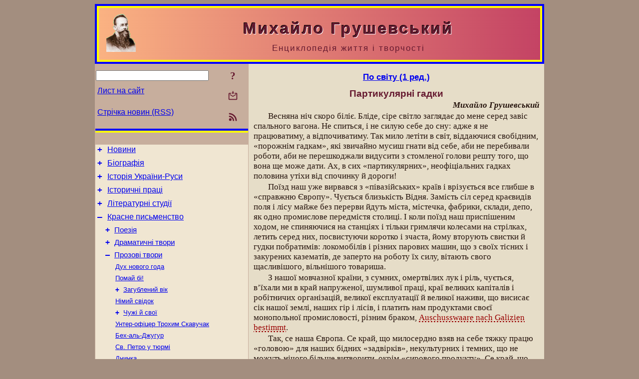

--- FILE ---
content_type: text/html; charset=utf-8
request_url: https://m-hrushevsky.name/uk/Fiction/Prose/PoSvitu1/PartykuljarniGadky.html
body_size: 14210
content:
<!DOCTYPE html>
<html lang="uk">
<head>
<!-- Global site tag (gtag.js) - Google Analytics -->
<script async src="https://www.googletagmanager.com/gtag/js?id=UA-3035925-13"></script>
<script>
 window.dataLayer = window.dataLayer || [];
 function gtag(){dataLayer.push(arguments);}
 gtag('js', new Date());
 gtag('config', 'UA-3035925-13');
</script>
<script async src="//pagead2.googlesyndication.com/pagead/js/adsbygoogle.js"></script>
<script>
(adsbygoogle = window.adsbygoogle || []).push({
google_ad_client: "pub-3960713518170830",
enable_page_level_ads: true
});
</script>
<meta http-equiv="Content-Type" content="text/html; charset=utf-8" />
<meta name="viewport" content="width=device-width, initial-scale=1">
<meta name="generator" content="Smereka 4.3" />
<meta name="author" content="M.Zharkikh" />
<!-- Begin section WinTitle -->
<title>Михайло Грушевський – По світу (1 ред.). Партикулярні гадки</title>
<!-- End section WinTitle -->
<meta name="description" content="Се край, що наділяє нас взамін за сей сировий продукт, від дерева до цісарського рекрута включно, всяким культурним добром, – правда, звичайно останньої сорти." />
<link rel="shortcut icon" media="all" href="/files/MHr/favicon.ico" type="image/x-icon" />
<link rel="icon" media="all" href="/files/MHr/favicon.ico" type="image/x-icon" />
<!-- Begin section ResponsiveCSS -->
<style>
/* Common Smereka responsive design styles
Inspired with W3.css ver 4.12 */

@media (min-width: 900px) {
.w3-modal-content {width:800px!important;}
.w3-hide-large {display:none!important;}
#LeftCell {width: 308px;}
}

@media (max-width: 899px) {
#LeftCell {display: none;}
#DocContainer {max-width: 600px!important;}
}
</style>
<!-- End section ResponsiveCSS -->
<link rel="StyleSheet" type="text/css" href="/files/MHr/site.css" />
<script src="/files/common/jscripts/common.js"></script>
<!-- Begin section AdditionalJS -->
<!-- End section AdditionalJS -->
<script>
var LACopyFail = 'Скористайтесь локальним меню для копіювання';
var LATempText = 'Запит обробляється...';
var LATEMsg = 'Фрагмент тексту, в якому Ви помітили помилку:%n%s%n%nВідправити повідомлення редактору сайта?';
var LATENote = 'Виділено занадто довгий текст.%nВиділіть не більше %s символів.';
var LABmkA = 'Номер рядка (абзаца)';
var LABmkB = 'Копіювати URL рядка (абзаца) в буфер обміну';
var LABmkC = 'Встановити закладку на цей рядок (абзац)';
var LABmkD = 'К';
var LABmkD2 = 'З';
var LAShareText = 'Поділитись у ';
var LAPublText = 'Опублікувати в ';
var LAAddBmkText = 'Додати закладку в ';
var LACVMsg = 'Поле «%s» є обов’язковим';
var DoLoadFunc = null;
var HelperRunOnce = 0;
var FocusId = null;
var CurrentNodeId = 279678;
var CurrentLang = 'uk';
var CurrentMode = '';
var GlobalSearchMode = 'SmerekaSE';
window.google_analytics_uacct = 'UA-3035925-13';

function CopyToClipboard(str) {
//This is NOT work while in separate file, but work when insert in HTML.
	if (window.clipboardData) { // IE
		window.clipboardData.setData('text', str);
	} else { // all except Safari
	// http://jsfiddle.net/jdhenckel/km7prgv4/3
		function listener(e) {
		e.clipboardData.setData("text/html", str);
		e.clipboardData.setData("text/plain", str);
		e.preventDefault();
		}
		document.addEventListener("copy", listener);
		try {
			var Res = document.execCommand('copy');
			if (!Res) { // no way in Safari!
				alert(LACopyFail);
			}
		}
		catch (err) {
			alert(LACopyFail);
		}
		document.removeEventListener("copy", listener);
	}
}; // CopyToClipboard
</script>

<link rel="canonical" href="/uk/Fiction/Prose/PoSvitu1/PartykuljarniGadky.html" />
</head>
<body class="DocBody" onload="DoLoad()">
<div id="DocContainer">
<!-- Begin section PreHeader -->
<!-- End section PreHeader -->
<header>
<!-- Begin section PageHeader -->
<div style="padding: 4px; background: blue">
<table id="InnerDocHdr">
<tr>
<td style="vertical-align: middle; width: 12px" class="w3-hide-large">
<button id="MenuBtn" class="w3-button" style="line-height: 20px;" title="Відкрити ліву панель інструментів / навігації" onclick="ToggleLeftPanel(1)">☰</button>
</td>
<td style="vertical-align: middle; padding-left: 5px; padding-rigth: 5px">
<a href="/"><img src="https://www.m-hrushevsky.name/files/MHr/design/logos.png" alt="Початкова сторінка" title="Початкова сторінка" class="w3-image"></a>
</td>
<td>
<!-- Begin section HeaderInfo -->
<p id="SiteTitle" class="DocHeader">
	Михайло Грушевський
</p>
<p id="SiteSubtitle" class="InternalHeader2">
	Енциклопедія життя і творчості
</p>
<!-- End section HeaderInfo -->
</td>
</tr>
</table>
</div>
<!-- End section PageHeader -->
</header>
<main>
<div id="InfoPanel" class="w3-modal" style="display: none;">
<div id="InfoPanelCnt" class="w3-modal-content">
<p class="BodyRight" onclick="ClosePanel()"><button class="w3-button CloseBtn" style="background-color: transparent!important" title="Esc - закрити" onclick="ClosePanel()">X</button></p>
<!-- Begin section InfoPanel -->
<div id="MessageForm" style="display: none; min-width: 400px; padding-bottom: 16px;">
<h2 style="margin-top: 0px">
	Лист на сайт
</h2>
<form name="MailForm" action="#" onsubmit="return SendMailMsg();">
<table class="CenteredBlock BTNoIndent">
	<tr>
		<td>
			<label for="SenderName">П.І.Б.</label> (<span id="SenderName_Place">0/64</span>)
		</td>
		<td>
			<input type="text" id="SenderName" maxlength="32" value="" style="width: 100%" onkeyup="return DoKeyUp(this, 64)" />
		</td>
	</tr>
	<tr>
		<td>
			<label for="Contact">Е-адреса</label> (<span id="Contact_Place">0/64</span>)
		</td>
		<td>
			<input type="text" id="Contact" maxlength="32" value="" style="width: 100%" onkeyup="return DoKeyUp(this, 64)" />
		</td>
	</tr>
	<tr>
	 <td colspan="2">
			<p class="BTNoIndent">
				<label for="MsgText">Повідомлення</label> (<span id="MsgText_Place">0/1000</span>)<br>
				<textarea id="MsgText" rows="8" style=" width: 100%" onkeyup="return DoKeyUp(this, 1000)"></textarea>
			</p>
	 </td>
	</tr>
	<tr style="vertical-align: bottom;">
		<td style="text-align: center;" id="NumberSign">
		</td>
		<td>
			<input type="submit" value="Надіслати" onclick="return CheckValues({'SenderName' : 'П.І.Б.', 'Contact' : 'Е-адреса / телефон', 'MsgText' : 'Повідомлення', 'Number' : 'Число'});">
			<input type="reset" value="Скасувати">
		</td>
	</tr>
</table>
<input type="hidden" id="Referer" name="Referer" value="">
</form>
</div>

<div id="Search" class="CenteredBlock" style="display: none; min-width: 400px; max-width: 600px; padding-bottom: 16px;">
<h2 style="margin-top: 0px">
	Пошук по розділу сайта <b><i>Партикулярні гадки</i></b>
</h2>
<table class="CenteredBlock">
<tr>
<td>
<input type="text" maxlength="255" value="" id="SearchTerm2" style="width: 240px;" title="[Alt + Shift + F] Введіть пошуковий вираз + Enter" onkeypress="SearchKeyPress(event, 'SearchTerm2')"/>
</td>
<td>
<div class="w3-button" title="Пошук по розділу" style="cursor: pointer;" onclick="SiteSearchSM('SearchTerm2');"><div class="SearchBtn ToolBtnColor">?</div></div>
</td>
<td class="BTNoIndent">
<a href="#" onclick="ToggleBlock('SearchAddParam')">Налаштування…</a>
</td>
</tr>
</table>
<div id="SearchAddParam" style="display: none">
<table class="CenteredBlock SearchAddParam">
<tr style="vertical-align: top">
	<td class="BTNoIndent">
		<input type="checkbox" id="CaseSensitive" /> <label for="CaseSensitive">З урахуванням регістру</label><br />
		<b>Поля</b>:<br />
		<input type="radio" id="FindAttrFieldAll" name="FindAttrField" value="TitleCode" checked="checked"/> <label for="FindAttrFieldAll">Скрізь</label><br />
		<input type="radio" id="FindAttrFieldTitle" name="FindAttrField" value="DocTitle" /> <label for="FindAttrFieldTitle">Тільки в заголовках</label><br />
		<input type="radio" id="FindAttrFieldText" name="FindAttrField" value="HTMLCode" /> <label for="FindAttrFieldText">Тільки в текстах</label>
	</td>
	<td class="BTNoIndent" style="padding-left: 16px">
		<b>Частина слова</b>:<br />
		<input type="radio" id="FindWordPtany" name="FindWordPt" value="any" checked="checked"/> <label for="FindWordPtany">будь-яка</label><br />
		<input type="radio" id="FindWordPtwhole" name="FindWordPt" value="whole" /> <label for="FindWordPtwhole">ціле слово</label><br />
		<input type="radio" id="FindWordPtbegin" name="FindWordPt" value="begin" /> <label for="FindWordPtbegin">початок</label><br />
		<input type="radio" id="FindWordPtend" name="FindWordPt" value="end" /> <label for="FindWordPtend">кінець</label>
	</td>
</tr>
</table>
</div>
<div id="SearchOutput">
</div>
<p class="BF BodyCenter">
	Не знайшли потрібного?
</p>
<p class="BodyCenter">
	1) Змініть пошуковий вираз та / або додаткові налаштування пошуку;
</p>
<p class="BodyCenter">
	2) Шукайте в іншому розділі сайту;
</p>
<p class="BodyCenter">
	3) Скористайтесь пошуком Google <b>по всьому сайту</b>:
</p>
<table id="GSearch" class="CenteredBlock" style="margin-bottom: 8px">
<tr>
<td>
<input type="text" maxlength="255" value="" id="GSearchTerm" style="width: 140px;" onkeypress="SearchKeyPress(event, 'GSearchTerm', 'GoogleSE')"/>
</td>
<td class="BodyCenter">
<input type="button" title="Пошук Google" value="Go[ogle]" onclick="SiteSearchGoogle('GSearchTerm');" />
</td>
</tr>
</table>
</div>

<div id="InfoPanelStuff" style="display: none">
</div>

<div id="BackLinks" class="CenteredBlock" style="display: none; min-width: 400px; max-width: 600px; padding-bottom: 16px;">
<h2 style="margin-top: 0px">
	Посилання на сторінку сайта <b><i>Партикулярні гадки</i></b>
</h2>
<div id="BackLinksOutput">
</div>
</div>

<!-- End section InfoPanel -->
</div>
</div>
<div id="LeftPanelFloat" style="display: none" class="w3-hide-large">
</div>
<table class="StuffTable">
<tr>
<td id="LeftCell">
<p class="BodyRight" onclick="ToggleLeftPanel(0)"><button class="w3-button w3-hide-large CloseBtn" style="background-color: transparent!important" title="Esc - закрити" onclick="ToggleLeftPanel(0)">X</button></p>
<!-- Begin section ToolBlockResponsible -->
<table class="w3-table ToolBlock">
	<tr>
		<td>
			<input type="text" maxlength="255" value="" id="SearchTerm" style="width: 100%" title="[Alt + Shift + F] Введіть пошуковий вираз" onkeypress="SearchKeyPress(event, 'SearchTerm')"/>
		</td>
		<td style="text-align: right">
			<div class="w3-button" title="Пошук" onclick="SiteSearchSM('SearchTerm');">
<div class="SearchBtn ToolBtnColor">?</div>
			</div>
		</td>
	</tr>
	<tr>
		<td class="Menu0"><a href="#" onclick="MailToEditor()">Лист на сайт</a></td>
		<td style="text-align: right">
			<div class="w3-button" title="Лист на сайт" onclick="MailToEditor()">
<svg id="MailIcon" viewBox="0 0 24 24" width="27" height="21">
<polygon class="ToolBtnColor" points="19,8.6 12,13 5,8.6 5,10.6 12,15 19,10.6"></polygon>
<path class="ToolBtnColor" d="M20,6h-3.2l-1.5,2H20v12H4V8h4.7L7.2,6H4C2.9,6,2,6.9,2,8v12c0,1.1,0.9,2,2,2h16c1.1,0,2-0.9,2-2V8C22,6.9,21.1,6,20,6z"></path>
<polygon class="ToolBtnColor" points="9,5 11,5 11,2 13,2 13,5 15,5 12,9"></polygon>
</svg>
			</div>
		</td>
	</tr>
	<tr>
		<td class="Menu0"><a href="/uk/xml/rss.xml">Стрічка новин (RSS)</a></td>
		<td style="text-align: right">
			<div class="w3-button" title="Стрічка новин (RSS 2.0)"><a href="/uk/xml/rss.xml">
<svg id="RSSicon" viewBox="0 0 8 8" width="27" height="21">
 <circle class="ToolBtnColor" cx="2" cy="6" r="1"></circle>
 <path class="ToolBtnColor" d="m 1,4 a 3,3 0 0 1 3,3 h 1 a 4,4 0 0 0 -4,-4 z"></path>
 <path class="ToolBtnColor" d="m 1,2 a 5,5 0 0 1 5,5 h 1 a 6,6 0 0 0 -6,-6 z"></path>
</svg>
			</a></div>
		</td>
	</tr>

</table>

<!-- End section ToolBlockResponsible -->
<!-- Begin section ToolBlockDivider -->
<hr class="GenDivider">
<!-- End section ToolBlockDivider -->
<aside>
<!-- Begin section SydNal -->
<script async src="https://pagead2.googlesyndication.com/pagead/js/adsbygoogle.js?client=ca-pub-3960713518170830"
 crossorigin="anonymous"></script>
<!-- 300x250, created 6/18/09 -->
<ins class="adsbygoogle"
 style="style="display:inline-block;width:300px;height:250px""
 data-ad-client="ca-pub-3960713518170830"
 data-ad-slot="6772614692"></ins>
<script>
 (adsbygoogle = window.adsbygoogle || []).push({});
</script>
<!-- End section SydNal -->
<!--LinkPlace1-->
</aside>
<nav>
<!-- Begin section Inspector -->
<!-- Inspector begin -->
<div class="TreeDiv">
	<p class="Menu0" style="margin-left: 0px">
		<span class="TreeMarker"><a href="/uk/News.html" class="TreeMarkerLink">+</a>&nbsp;</span><a href="/uk/News.html">Новини</a>
	</p>
	<p class="Menu0" style="margin-left: 0px">
		<span class="TreeMarker"><a href="/uk/Bio.html" class="TreeMarkerLink">+</a>&nbsp;</span><a href="/uk/Bio.html">Біографія</a>
	</p>
	<p class="Menu0" style="margin-left: 0px">
		<span class="TreeMarker"><a href="/uk/HistUkrainy.html" class="TreeMarkerLink">+</a>&nbsp;</span><a href="/uk/HistUkrainy.html">Історія України-Руси</a>
	</p>
	<p class="Menu0" style="margin-left: 0px">
		<span class="TreeMarker"><a href="/uk/History.html" class="TreeMarkerLink">+</a>&nbsp;</span><a href="/uk/History.html">Історичні праці</a>
	</p>
	<p class="Menu0" style="margin-left: 0px">
		<span class="TreeMarker"><a href="/uk/LitStudies.html" class="TreeMarkerLink">+</a>&nbsp;</span><a href="/uk/LitStudies.html">Літературні студії</a>
	</p>
	<p class="Menu0" style="margin-left: 0px">
		<span class="TreeMarker"><a href="/uk/Fiction.html" class="TreeMarkerLink">–</a>&nbsp;</span><a href="/uk/Fiction.html">Красне письменство</a>
	</p>
	<p class="Menu1" style="margin-left: 20px">
		<span class="TreeMarker"><a href="/uk/Fiction/Poetry.html" class="TreeMarkerLink">+</a>&nbsp;</span><a href="/uk/Fiction/Poetry.html">Поезія</a>
	</p>
	<p class="Menu1" style="margin-left: 20px">
		<span class="TreeMarker"><a href="/uk/Fiction/Dramas.html" class="TreeMarkerLink">+</a>&nbsp;</span><a href="/uk/Fiction/Dramas.html">Драматичні  твори</a>
	</p>
	<p class="Menu1" style="margin-left: 20px">
		<span class="TreeMarker"><a href="/uk/Fiction/Prose.html" class="TreeMarkerLink">–</a>&nbsp;</span><a href="/uk/Fiction/Prose.html">Прозові твори</a>
	</p>
	<p class="Menu" style="margin-left: 40px">
		<span class="TreeMarker"></span><a href="/ru/Fiction/Prose/DuxNovogoGoda.html">Дух нового года</a>
	</p>
	<p class="Menu" style="margin-left: 40px">
		<span class="TreeMarker"></span><a href="/uk/Fiction/Prose/PomajBi.html">Помай бі!</a>
	</p>
	<p class="Menu" style="margin-left: 40px">
		<span class="TreeMarker"><a href="/uk/Fiction/Prose/ZagublenyjVik.html" class="TreeMarkerLink">+</a>&nbsp;</span><a href="/uk/Fiction/Prose/ZagublenyjVik.html">Загублений вік</a>
	</p>
	<p class="Menu" style="margin-left: 40px">
		<span class="TreeMarker"></span><a href="/uk/Fiction/Prose/NimyjSvidok.html">Німий свідок</a>
	</p>
	<p class="Menu" style="margin-left: 40px">
		<span class="TreeMarker"><a href="/uk/Fiction/Prose/ChuzhiJSvoji.html" class="TreeMarkerLink">+</a>&nbsp;</span><a href="/uk/Fiction/Prose/ChuzhiJSvoji.html">Чужі й свої</a>
	</p>
	<p class="Menu" style="margin-left: 40px">
		<span class="TreeMarker"></span><a href="/uk/Fiction/Prose/Unter-oficerTroxymSkavuchak.html">Унтер-офіцер Трохим Скавучак</a>
	</p>
	<p class="Menu" style="margin-left: 40px">
		<span class="TreeMarker"></span><a href="/uk/Fiction/Prose/Bex-al-Dzhugur.html">Бех-аль-Джугур</a>
	</p>
	<p class="Menu" style="margin-left: 40px">
		<span class="TreeMarker"></span><a href="/uk/Fiction/Prose/SvPetroUTjurmi.html">Св. Петро у тюрмі</a>
	</p>
	<p class="Menu" style="margin-left: 40px">
		<span class="TreeMarker"></span><a href="/uk/Fiction/Prose/Dnynka.html">Днинка</a>
	</p>
	<p class="Menu" style="margin-left: 40px">
		<span class="TreeMarker"></span><a href="/uk/Fiction/Prose/BidnaDivchyna.html">Бідна дівчина</a>
	</p>
	<p class="Menu" style="margin-left: 40px">
		<span class="TreeMarker"><a href="/uk/Fiction/Prose/DobraZhinka.html" class="TreeMarkerLink">+</a>&nbsp;</span><a href="/uk/Fiction/Prose/DobraZhinka.html">Добра жінка</a>
	</p>
	<p class="Menu" style="margin-left: 40px">
		<span class="TreeMarker"></span><a href="/uk/Fiction/Prose/RomantychnaIstorija.html">Романтична історія</a>
	</p>
	<p class="Menu" style="margin-left: 40px">
		<span class="TreeMarker"></span><a href="/uk/Fiction/Prose/NaTravi.html">На траві</a>
	</p>
	<p class="Menu" style="margin-left: 40px">
		<span class="TreeMarker"></span><a href="/uk/Fiction/Prose/JaBuvTodiUGimnaziji.html">«Я був тоді у гімназії...»</a>
	</p>
	<p class="Menu" style="margin-left: 40px">
		<span class="TreeMarker"><a href="/uk/Fiction/Prose/Vykotci.html" class="TreeMarkerLink">+</a>&nbsp;</span><a href="/uk/Fiction/Prose/Vykotci.html">Викотці</a>
	</p>
	<p class="Menu" style="margin-left: 40px">
		<span class="TreeMarker"><a href="/uk/Fiction/Prose/NerobochyjGryckoKryvyj.html" class="TreeMarkerLink">+</a>&nbsp;</span><a href="/uk/Fiction/Prose/NerobochyjGryckoKryvyj.html">Неробочий Грицько Кривий</a>
	</p>
	<p class="Menu" style="margin-left: 40px">
		<span class="TreeMarker"></span><a href="/uk/Fiction/Prose/Perexozhi.html">Перехожі</a>
	</p>
	<p class="Menu" style="margin-left: 40px">
		<span class="TreeMarker"></span><a href="/uk/Fiction/Prose/StaryjTeren.html">Старий терен</a>
	</p>
	<p class="Menu" style="margin-left: 40px">
		<span class="TreeMarker"></span><a href="/uk/Fiction/Prose/OstannjaKutja.html">Остання кутя</a>
	</p>
	<p class="Menu" style="margin-left: 40px">
		<span class="TreeMarker"><a href="/uk/Fiction/Prose/OsobysteSchastja.html" class="TreeMarkerLink">+</a>&nbsp;</span><a href="/uk/Fiction/Prose/OsobysteSchastja.html">Особисте щастя</a>
	</p>
	<p class="Menu" style="margin-left: 40px">
		<span class="TreeMarker"><a href="/uk/Fiction/Prose/Pan.html" class="TreeMarkerLink">+</a>&nbsp;</span><a href="/uk/Fiction/Prose/Pan.html">Пан</a>
	</p>
	<p class="Menu" style="margin-left: 40px">
		<span class="TreeMarker"></span><a href="/uk/Fiction/Prose/Pereshkoda.html">Перешкода</a>
	</p>
	<p class="Menu" style="margin-left: 40px">
		<span class="TreeMarker"></span><a href="/uk/Fiction/Prose/IstorijaOdnojiNochi.html">Історія одної ночі</a>
	</p>
	<p class="Menu" style="margin-left: 40px">
		<span class="TreeMarker"><a href="/uk/Fiction/Prose/JasnovelmozhnyjSvat.html" class="TreeMarkerLink">+</a>&nbsp;</span><a href="/uk/Fiction/Prose/JasnovelmozhnyjSvat.html">Ясновельможний сват</a>
	</p>
	<p class="Menu" style="margin-left: 40px">
		<span class="TreeMarker"><a href="/uk/Fiction/Prose/PoSvitu1.html" class="TreeMarkerLink">–</a>&nbsp;</span><a href="/uk/Fiction/Prose/PoSvitu1.html">По світу (1 ред.)</a>
	</p>
	<p class="Menu" style="margin-left: 60px">
		<span class="TreeMarker"></span><a href="/uk/Fiction/Prose/PoSvitu1/VVagoni.html">В вагоні</a>
	</p>
	<p class="Menu" style="margin-left: 60px">
		<span class="TreeMarker"></span><a href="/uk/Fiction/Prose/PoSvitu1/Romani.html">Romani</a>
	</p>
	<p class="Menu" style="margin-left: 60px">
		<span class="TreeMarker"></span><a href="/uk/Fiction/Prose/PoSvitu1/Zemljachok.html">Землячок</a>
	</p>
	<p class="Menu" style="margin-left: 60px">
		<span class="TreeMarker"></span><a href="/uk/Fiction/Prose/PoSvitu1/Pomylka.html">Помилка</a>
	</p>
	<p class="MenuSel" style="margin-left: 60px">
		<span class="TreeMarker"></span><a href="/uk/Fiction/Prose/PoSvitu1/PartykuljarniGadky.html">Партикулярні гадки</a>
	</p>
	<p class="Menu" style="margin-left: 60px">
		<span class="TreeMarker"></span><a href="/uk/Fiction/Prose/PoSvitu1/KesarevoKesarevi.html">Кесарево кесареві</a>
	</p>
	<p class="Menu" style="margin-left: 60px">
		<span class="TreeMarker"></span><a href="/uk/Fiction/Prose/PoSvitu1/VorotaItaliji.html">Ворота Італії</a>
	</p>
	<p class="Menu" style="margin-left: 60px">
		<span class="TreeMarker"></span><a href="/uk/Fiction/Prose/PoSvitu1/VdovaKoroleva.html">Вдова королева</a>
	</p>
	<p class="Menu" style="margin-left: 60px">
		<span class="TreeMarker"></span><a href="/uk/Fiction/Prose/PoSvitu1/KrasaISyla.html">Краса і сила</a>
	</p>
	<p class="Menu" style="margin-left: 60px">
		<span class="TreeMarker"></span><a href="/uk/Fiction/Prose/PoSvitu1/VeneckaMynuvshyna.html">Венецька минувшина</a>
	</p>
	<p class="Menu" style="margin-left: 60px">
		<span class="TreeMarker"></span><a href="/uk/Fiction/Prose/PoSvitu1/ArtystychnaSpadschynaStarojiVene.html">Артистична спадщина старої Венеції</a>
	</p>
	<p class="Menu" style="margin-left: 60px">
		<span class="TreeMarker"></span><a href="/uk/Fiction/Prose/PoSvitu1/Dali.html">Далі!..</a>
	</p>
	<p class="Menu" style="margin-left: 60px">
		<span class="TreeMarker"></span><a href="/uk/Fiction/Prose/PoSvitu1/Florencija.html">Флоренція</a>
	</p>
	<p class="Menu" style="margin-left: 60px">
		<span class="TreeMarker"></span><a href="/uk/Fiction/Prose/PoSvitu1/GorodKvitok.html">Город квіток</a>
	</p>
	<p class="Menu" style="margin-left: 60px">
		<span class="TreeMarker"></span><a href="/uk/Fiction/Prose/PoSvitu1/SeredPamjatokFlorenciji.html">Серед пам’яток Флоренції</a>
	</p>
	<p class="Menu" style="margin-left: 60px">
		<span class="TreeMarker"></span><a href="/uk/Fiction/Prose/PoSvitu1/Palaty.html">Палати</a>
	</p>
	<p class="Menu" style="margin-left: 60px">
		<span class="TreeMarker"></span><a href="/uk/Fiction/Prose/PoSvitu1/Spogady.html">Спогади</a>
	</p>
	<p class="Menu" style="margin-left: 60px">
		<span class="TreeMarker"></span><a href="/uk/Fiction/Prose/PoSvitu1/DoRyma.html">До Рима</a>
	</p>
	<p class="Menu" style="margin-left: 60px">
		<span class="TreeMarker"></span><a href="/uk/Fiction/Prose/PoSvitu1/VichnyjGorod.html">Вічний город</a>
	</p>
	<p class="Menu" style="margin-left: 60px">
		<span class="TreeMarker"></span><a href="/uk/Fiction/Prose/PoSvitu1/ForumRomanum.html">Forum Romanum</a>
	</p>
	<p class="Menu" style="margin-left: 60px">
		<span class="TreeMarker"></span><a href="/uk/Fiction/Prose/PoSvitu1/Colosseum.html">Colosseum</a>
	</p>
	<p class="Menu" style="margin-left: 60px">
		<span class="TreeMarker"></span><a href="/uk/Fiction/Prose/PoSvitu1/XramNeba.html">Храм неба</a>
	</p>
	<p class="Menu" style="margin-left: 60px">
		<span class="TreeMarker"></span><a href="/uk/Fiction/Prose/PoSvitu1/ViaAppia.html">Via Appia</a>
	</p>
	<p class="Menu" style="margin-left: 60px">
		<span class="TreeMarker"></span><a href="/uk/Fiction/Prose/PoSvitu1/RymXrystyjanskyjKatakomby.html">Рим християнський. Катакомби</a>
	</p>
	<p class="Menu" style="margin-left: 60px">
		<span class="TreeMarker"></span><a href="/uk/Fiction/Prose/PoSvitu1/KonstantynovaBazylika.html">Константинова базиліка</a>
	</p>
	<p class="Menu" style="margin-left: 60px">
		<span class="TreeMarker"></span><a href="/uk/Fiction/Prose/PoSvitu1/Serednovichchja.html">Середньовіччя</a>
	</p>
	<p class="Menu" style="margin-left: 60px">
		<span class="TreeMarker"></span><a href="/uk/Fiction/Prose/PoSvitu1/Vidrodzhennja.html">Відродження</a>
	</p>
	<p class="Menu" style="margin-left: 60px">
		<span class="TreeMarker"></span><a href="/uk/Fiction/Prose/PoSvitu1/MecenatstvoCerkvy.html">Меценатство церкви</a>
	</p>
	<p class="Menu" style="margin-left: 60px">
		<span class="TreeMarker"></span><a href="/uk/Fiction/Prose/PoSvitu1/SvPetro.html">Св. Петро</a>
	</p>
	<p class="Menu" style="margin-left: 60px">
		<span class="TreeMarker"></span><a href="/uk/Fiction/Prose/PoSvitu1/VelykyjTyzhden.html">Великий тиждень</a>
	</p>
	<div class="MenuNoHover" style="margin-left: 60px">
		<div class="w3-button" style="display: inline-block; cursor: default;">(<b>5</b> / 40)</div>
<div class="w3-button" style="display: inline-block;"><a href="/uk/Fiction/Prose/PoSvitu1/CollegiumRuthenum.html" title="Collegium Ruthenum">[2]</a></div>

	</div>
	<p class="Menu" style="margin-left: 40px">
		<span class="TreeMarker"></span><a href="/uk/Fiction/Prose/Nich.html">Ніч</a>
	</p>
	<p class="Menu" style="margin-left: 40px">
		<span class="TreeMarker"></span><a href="/uk/Fiction/Prose/Predok.html">Предок</a>
	</p>
	<p class="Menu" style="margin-left: 40px">
		<span class="TreeMarker"></span><a href="/uk/Fiction/Prose/Penaty.html">Пенати</a>
	</p>
	<p class="Menu" style="margin-left: 40px">
		<span class="TreeMarker"></span><a href="/uk/Fiction/Prose/Kometa.html">Комета</a>
	</p>
	<p class="Menu" style="margin-left: 40px">
		<span class="TreeMarker"></span><a href="/uk/Fiction/Prose/ZPoxoronu.html">З похорону</a>
	</p>
	<div class="MenuNoHover" style="margin-left: 40px">
		<div class="w3-button" style="display: inline-block; cursor: default;">(<b>25</b> / 39)</div>
<div class="w3-button" style="display: inline-block;"><a href="/uk/Fiction/Prose/Testament.html" title="Тестамент">[2]</a></div>

	</div>
	<p class="Menu1" style="margin-left: 20px">
		<span class="TreeMarker"><a href="/uk/Fiction/Unfinished.html" class="TreeMarkerLink">+</a>&nbsp;</span><a href="/uk/Fiction/Unfinished.html">Незакінчені твори</a>
	</p>
	<p class="Menu1" style="margin-left: 20px">
		<span class="TreeMarker"><a href="/uk/Fiction/Pereklady.html" class="TreeMarkerLink">+</a>&nbsp;</span><a href="/uk/Fiction/Pereklady.html">Переклади</a>
	</p>
	<p class="Menu1" style="margin-left: 20px">
		<span class="TreeMarker"><a href="/uk/Fiction/Prefaces.html" class="TreeMarkerLink">+</a>&nbsp;</span><a href="/uk/Fiction/Prefaces.html">Передмови</a>
	</p>
	<p class="Menu1" style="margin-left: 20px">
		<span class="TreeMarker"></span><a href="/uk/Fiction/AlphaIndex.html">Алфавітний покажчик</a>
	</p>
	<p class="Menu0" style="margin-left: 0px">
		<span class="TreeMarker"><a href="/uk/Publicistics.html" class="TreeMarkerLink">+</a>&nbsp;</span><a href="/uk/Publicistics.html">Публіцистика</a>
	</p>
	<p class="Menu0" style="margin-left: 0px">
		<span class="TreeMarker"><a href="/uk/BioStudies.html" class="TreeMarkerLink">+</a>&nbsp;</span><a href="/uk/BioStudies.html">Біографії. Некрологи</a>
	</p>
	<p class="Menu0" style="margin-left: 0px">
		<span class="TreeMarker"><a href="/uk/Memoirs.html" class="TreeMarkerLink">+</a>&nbsp;</span><a href="/uk/Memoirs.html">Спогади. Щоденник</a>
	</p>
	<p class="Menu0" style="margin-left: 0px">
		<span class="TreeMarker"><a href="/uk/Corresp.html" class="TreeMarkerLink">+</a>&nbsp;</span><a href="/uk/Corresp.html">Листи М.Грушевського</a>
	</p>
	<p class="Menu0" style="margin-left: 0px">
		<span class="TreeMarker"><a href="/uk/Gallery.html" class="TreeMarkerLink">+</a>&nbsp;</span><a href="/uk/Gallery.html">Галерея</a>
	</p>
	<p class="Menu0" style="margin-left: 0px">
		<span class="TreeMarker"><a href="/uk/Studies.html" class="TreeMarkerLink">+</a>&nbsp;</span><a href="/uk/Studies.html">Дослідження</a>
	</p>
	<p class="Menu0" style="margin-left: 0px">
		<span class="TreeMarker"></span><a href="/uk/Guide.html">Довідник</a>
	</p>
</div>
<!-- Inspector end -->

<!-- End section Inspector -->
</nav>
<aside>
<!--LinkPlace0-->
</aside>
</td>
<td id="StuffCell">
<!-- Begin section StuffCell -->
<!-- Begin section TrackBar -->
<nav>
<table class="TrackBar w3-table">
	<tr>
		<td style="text-align: left; margin-left: 1em;">
			<!-- StdEditorBar start -->


<!-- StdEditorBar end -->
		</td>
		<td style="text-align: right; vertical-align: middle; margin-right: 1em; white-space:nowrap;">
			<script>
var FPBStyle = 'inline-block';
</script>
<div id="FPanelBtn" class="w3-button ToolBtnColor" style="display: none; cursor: pointer" title="Плаваюча панель" onclick="DisplayFloatPanel()"><div class="SearchBtn" >&#9788;</div></div>

		</td>
	</tr>
</table>
</nav>
<!-- End section TrackBar -->
<nav>
<h2>
	<a href="/uk/Fiction/Prose/PoSvitu1.html">По світу (1 ред.)</a>
</h2>

</nav>
<article>
<header>
<!-- Begin section DocTitle -->
<h1>
	Партикулярні гадки
</h1>
<!-- End section DocTitle -->
</header>
<!-- Begin section Author -->
<p class="AuthorArt">
	Михайло Грушевський
</p>
<!-- End section Author -->
<!-- Begin section MainContent -->
<p class="BT" id="Line1" ondblclick="BmkP(this)">
	Весняна ніч скоро біліє. Бліде, сіре світло заглядає до мене серед завіс спального вагона. Не спиться, і не силую себе до сну: адже я не працюватиму, а відпочиватиму. Так мило летіти в світ, віддаючися свобідним, «порожнім гадкам», які звичайно мусиш гнати від себе, аби не перебивали роботи, аби не перешкоджали видусити з стомленої голови решту того, що вона ще може дати. Ах, в сих «партикулярних», неофіціальних гадках половина утіхи від спочинку й дороги!
</p>
<p class="BT" id="Line2" ondblclick="BmkP(this)">
	Поїзд наш уже вирвався з «півазійських» країв і врізується все глибше в «справжню Європу». Чується близькість Відня. Замість сіл серед краєвидів поля і лісу майже без перерви йдуть міста, містечка, фабрики, склади, депо, як одно промислове передмістя столиці. І коли поїзд наш приспішеним ходом, не спиняючися на станціях і тільки гримлячи колесами на стрілках, летить серед них, посвистуючи коротко і зчаста, йому вторують свистки й гудки побратимів: локомобілів і різних парових машин, що з своїх тісних і закурених казематів, де заперто на роботу їх силу, вітають свого щасливішого, вільнішого товариша.
</p>
<p class="BT" id="Line3" ondblclick="BmkP(this)">
	З нашої мовчазної країни, з сумних, омертвілих лук і ріль, чується, в’їхали ми в край напруженої, шумливої праці, краї великих капіталів і робітничих організацій, великої експлуатації й великої наживи, що висисає сік нашої землі, наших гір і лісів, і платить нам продуктами своєї монопольної промисловості, різним браком, <span class="Hint" title="«Вибірки, призначені для Галичини» – технічний вираз в західноавстрійських промислових і торговельних кругах">Auschusswaare nach Galizien bestimmt</span>.
</p>
<p class="BT" id="Line4" ondblclick="BmkP(this)">
	Так, се наша Європа. Се край, що милосердно взяв на себе тяжку працю «головою» для наших бідних «задвірків», некультурних і темних, що не можуть нічого більше витворити, окрім «сирового продукту». Се край, що наділяє нас взамін за сей сировий продукт, від дерева до цісарського рекрута включно, всяким культурним добром, – правда, звичайно останньої сорти, і так зріднився з сею саможертвенною, філантропійною ролею, що навіть і не допускає, аби ми завертали собі голову такими тяжкими і складними річами, як промисел, фабрикація, індустрія взагалі. «Бог з вами, де вам до того, продукуйте собі сировий продукт, коли вас уже Господь обидив, і лишіть нам клопотатися наділенням вас всяким культурним добром. Се не ваша річ, і не про вас писана». І щоб стримати нас від таких нерозважних експериментів, зручною рукою картелів і синдикатів розсипає він без труду всякої проби індустрії в наших «задвірках», як картяні домки дитини.
</p>
<p class="BT" id="Line5" ondblclick="BmkP(this)">
	На бічних шинах (рельсах) – ряди товарових вагонів з сим <span class="Hint" title="сирим, необробленим">суровим</span> продуктом наших країв. Се дань, яку посилає Європі наша сторона; платить чим може – бере Європа все, до «борзих щенят» включно.
</p>
<p class="BT" id="Line6" ondblclick="BmkP(this)">
	В відчиняні двері вагонів, перегороджені дошками, виглядають мовчазні меланхолійні голови волів і корів, тим часом як свині, уміщені в два поверхи, один над одним, від часу до часу підіймають неможливий вереск. Галицькі телятка й пацятка, вирощені як члени селянської родини і спродані під тяжку хвилю «на податок», їдуть на захід, виповняючи рубрику «галицького вивозу».
</p>
<p class="BT" id="Line7" ondblclick="BmkP(this)">
	Їдуть у світ, в Європу, в культурну сторону, по культуру. Дивно, що се благородне слово може бути омонімом такого неприємного слова, як ніж. <span class="NoteMH">[Cultus – культура, culter – ніж по-латині, від того самого пня colo – бо culter також і леміш.]</span> Немов натякає на культуру ножа і – багнета (штика). Для подорожніх сих тягарових вагонів ся двозначність повна значення. Так само і для тих, для кого призначається популярна напись: «40 человек, 8 лошадей».
</p>
<p class="BT" id="Line8" ondblclick="BmkP(this)">
	Плод пізнання добра і зла, котрим розпочинає людську культуру старосвіцька традиція, неустанно, з кождим поступом нашим наперед, в напрямі упорядкування наших відносин до людей і до світу, розкривав нам все ширші й ширші перспективи аномалій нашого життя, разячих і сильно болючих не раз.
</p>
<p class="BT" id="Line9" ondblclick="BmkP(this)">
	Примітивний чоловік, що не мав інших мотивів поступовання, окрім реальних домагань свого жолудка, і різав та їв однаково звіря і чоловіка, не виключаючи членів свого роду, своєї сім’ї (безсилих і слабих) – був істотою суцільною й нероздвоєною, гармонійною, як природа, яка неустанно творить і пожирає свою творчість, не знаючи ніяких рефлексій, ніяких жалів і каяття, ніяких вагань і обмежень в веденні своїх натуральних процесів.
</p>
<p class="BT" id="Line10" ondblclick="BmkP(this)">
	Але сучасний чоловік, що шукає гармонії, добра і краси, жадібно впиває красу природи і відвертається від їх бездушної суворості та ставить метою свого життя і діяльності щастя не тільки особисто своє, а по можності щастя всього того, що окружає його, і змагає до того, щоб зменшити всяке страждання, а тим часом фізичною стороною своєї природи змушений чинити далі безконечне знищення наоколо себе, руїну і страждання – він виставлений на вічні почуття аномалії й дисгармонії. Його етична культура вводить його в безконечний ланцюг суперечностей з його фізичним існуванням, які не приводять нас до розпуки тільки завдяки інстинкту фізичного самозаховання, що потішає нас оправданнями неминучості і надією, що розум і успіхи його колись виведуть людину з сих аномалій.
</p>
<p class="BT" id="Line11" ondblclick="BmkP(this)">
	Те, що робиться досі в ім’я моралі, гуманності, культурності, так безконечно мале в порівнянні з безграничною сферою сих аномалій. Сучасний чоловік тільки не їсть «своїх ближніх», але ріже їх в числі далеко більшім, ніж примітивний чоловік. І жадання, щоб убиттю людей був зроблений кінець, здається утопією багатьом, дуже багатьом. Але припустім, що буде проголошений «вічний мир» чоловіку, – що буде з звірятами? Чи сучасне господарство: виховування звірят на заріз і різання та поїдання їх – холодне, немилосердне, не становить страшенної аномалії в нашім житті, страшнішої в міру того, як сучасна біологія і психологія затирає все більше ту неперехідну пропасть, яка в очах давнішого чоловіка ділила його від звіря? А за звірем прийде час подумати над безжалісним нищенням світу рослинного. А там далі й кристал з своїм «життям» також пригадає, що він хотів би жити, творити свої гармонійні форми без огляду на потребу чоловіка…
</p>
<p class="BT" id="Line12" ondblclick="BmkP(this)">
	Розуміється, поки не проголошений «мир чоловіку», нема що ставати на голову з-за сих дальших аномалій. Наш перший обов’язок – перед нашим ближнім, і треба дбати насамперед про те, щоб певні принципи красоти й гармонії, чи гуманності й моральності були глибоко заложені в відносини чоловіка до чоловіка. Проповідувати з моральних мотивів «безубойное питание» і обертатися спиною до питань сучасної соціальної політики, значить підмінювати солодкавим сентименталізмом здоровий і правдивий поступ.
</p>
<p class="BT" id="Line13" ondblclick="BmkP(this)">
	Таким проповідникам приходиться сказати по-євангельськи: «Що ти бачиш занозу в оці брата твого, а колоди в своїм власнім не чуєш»…
</p>
<p class="BT" id="Line14" ondblclick="BmkP(this)">
	Мені пригадується один скромний прихильник вегетаріанства. Він прочув, що під Берліном є вегетаріанська колонія, і поїхав до неї придивитись. І потім з великим замішанням оповідав про своє розчарування. Дійсно, там були вегетаріани; але при тім вони такі ж грубошкурі шовіністи німці, як і інші. І діти їх горлають патріотичні, шовіністичні пісні.
</p>
<p class="BT" id="Line15" ondblclick="BmkP(this)">
	Се, розуміється, було наївне сподівання, що від самого «безубойного питания», без відповідної культури духу, люди скинуться своїх людоїдських прикмет. Але розчарування було вповні натуральне. Справді, яку вартість має виречення з м’яса вола при захованні канібальських інстинктів сучасного імперіалізму і шовінізму? Приходиться пригадати популярне оповідання про старо-християнського отця, який лютому лихвареві докорив, що він у піст стримується від м’яса худоби, але ріже людей, п’є їх кров і їсть їх м’ясо.
</p>
<p class="BT" id="Line16" ondblclick="BmkP(this)">
	Але все-таки чей же в будучності культура наша перестане бути культом ножа, і людина, розвиваючи в собі інстинкти гармонії, краси, щастя, не буде змушена бути для того світу, що її окружає, немилосердним руїнником, убійником, нищителем. Колись знята буде з чоловіка ся роля, вложена на нього його натуральними потребами. Адже вся людська культура кінець кінцем зістається одною неустанною боротьбою з «натуральним» звірем, який сидить у чоловіку. Стара рецепта «жити відповідно до природи», так часто повторювана і в наших часах, належить до найбільше безмисльних, неможливих і небезпечних рецепт, – до тих незчисленних недорічностей, які з такою поважною міною висловляються і по нинішній день як найвища мудрість життя.
</p>

<hr class="GenDivider">
<h3 id="Prym">Примітки</h3>
<p class="BF" id="Line17" ondblclick="BmkP(this)">
	<span class="NoteMZ">Подається за виданням</span>: <i>Грушевський М.С.</i> Твори у 50-и томах. – Львів: Світ, 2008 р., т. 11, с. 491 – 494.
</p>


<!-- End section MainContent -->
</article>
<nav>
<!-- Begin section Navigation -->
<hr class="NavigDivider">
<p class="BodyCenter">
<a href="/uk/Fiction/Prose/PoSvitu1/Pomylka.html" title="Помилка">Попередній розділ</a> | <a href="/uk/Fiction/Prose/PoSvitu1.html" title="По світу (1 ред.)">Вище</a> | <a href="/uk/Fiction/Prose/PoSvitu1/KesarevoKesarevi.html" title="Кесарево кесареві">Наступний розділ</a>
</p>
<!-- End section Navigation -->
</nav>
<!-- End section StuffCell -->
</td>
</tr>
</table>
</main>
<footer>
<!-- Begin section PageFooter -->
<div id="InnerDocFtr">
<hr class="GenDivider" id="FtrDivider">
<h3 id="HelperHdr">Сподобалась сторінка? <a href="#HelperHdr" onclick="ToggleHelperBlock()">Допоможіть</a> розвитку нашого сайту!</h3>
<div id="Helper" style="display: none">
<table class="w3-table">
	<tr style="vertical-align: top">
		<td style="width: 50%">
			<h3>
				Розмістіть посилання на цю сторінку<br> у своєму сайті / блозі / etc.
			</h3>
			<table class="w3-table">
				<tr>
					<td style="width: 50%" class="BodyCenter">
						Код для вставки
					</td>
					<td class="BodyCenter">
						Буде виглядати
					</td>
				</tr>
				<tr>
					<td>
						<textarea id="LinkText" style="width: 100%" readonly="readonly" rows="5"><i>Михайло Грушевський</i> – <a href="/uk/Fiction/Prose/PoSvitu1/PartykuljarniGadky.html">Партикулярні гадки</a></textarea>
					</td>
					<td style="padding-left: 4px; text-align: left" class="BTNoIndent">
						<i>Михайло Грушевський</i> – <a href="/uk/Fiction/Prose/PoSvitu1/PartykuljarniGadky.html">Партикулярні гадки</a>
					</td>
				</tr>
				<tr>
					<td>
					</td>
					<td>
					</td>
				</tr>
			</table>
			<p class="BodyCenter">
				<a href="#HelperHdr" onclick="CopyLink(); return false;">Скопіюйте</a> код з поля «Код для вставки» і вставте його на своїй сторінці. Змініть його відповідно до ваших потреб.
			</p>
		</td>
		<td>
			<h3>
				Рекомендуйте цю сторінку своїм друзям<br>через соціальні мережі
			</h3>
			<div class="share42init"></div>
		</td>
	</tr>
</table>
<hr class="GenDivider" />
</div>

<table class="w3-table">
	<tr>
		<td style="vertical-align: middle; padding-left: 5px; padding-right: 5px">
		 	<a href="/"><img src="https://www.m-hrushevsky.name/files/MHr/design/logos.png" alt="Початкова сторінка" title="Початкова сторінка" class="w3-image"></a>
		</td>
		<td style="max-width: 400px">
<!-- Begin section FooterInfo -->
			<p class="BTNoIndent">
				© 2011 – 2025 <a href="/#Developers">Група розробників</a>
			</p>
			<p class="BTNoIndent">
				Передрук статей із сайту заохочується за умови<br>посилання (гіперпосилання) на цей сайт
			</p>
			<p class="ToolLabel">
				Сайт живе на <script>
	document.write((new Array('<a ', 'hre', 'f="', 'htt', 'ps:', '//w', 'ww.', 'm-z', 'har', 'kik', 'h.n', 'ame', '/uk', '/Sm', 'ere', 'ka.', 'htm', 'l" ', 'tar', 'get', '="_', 'bla', 'nk"', '>См', 'ере', 'ці<', '/a>')).join(""));
</script>
			</p>
<!-- End section FooterInfo -->
		</td>
		<td style="text-align: right; vertical-align: middle; padding-right: 4px;">
<!-- Begin section PageInfo -->
			<p class="ToolLabelRight">
				Число завантажень : 2 789
			</p>
			<p class="ToolLabelRight">
				Модифіковано : <time datetime="2016-04-10 23:46:29">10.04.2016</time>
			</p>
<!-- End section PageInfo -->
			<p class="ToolLabelRight">
				Якщо ви помітили помилку набору<br>на цiй сторiнцi, видiлiть її мишкою<br>та натисніть <span class="Attention">Ctrl+Enter</span>.
			</p>
		</td>
	</tr>
</table>
</div>
<!-- End section PageFooter -->
</footer>
<!-- Begin section PostFooter -->
<!-- End section PostFooter -->
</div>
</body>
</html>


--- FILE ---
content_type: text/html; charset=utf-8
request_url: https://www.google.com/recaptcha/api2/aframe
body_size: 266
content:
<!DOCTYPE HTML><html><head><meta http-equiv="content-type" content="text/html; charset=UTF-8"></head><body><script nonce="cgZwwBn0aybahiHDKhGGYg">/** Anti-fraud and anti-abuse applications only. See google.com/recaptcha */ try{var clients={'sodar':'https://pagead2.googlesyndication.com/pagead/sodar?'};window.addEventListener("message",function(a){try{if(a.source===window.parent){var b=JSON.parse(a.data);var c=clients[b['id']];if(c){var d=document.createElement('img');d.src=c+b['params']+'&rc='+(localStorage.getItem("rc::a")?sessionStorage.getItem("rc::b"):"");window.document.body.appendChild(d);sessionStorage.setItem("rc::e",parseInt(sessionStorage.getItem("rc::e")||0)+1);localStorage.setItem("rc::h",'1768868479529');}}}catch(b){}});window.parent.postMessage("_grecaptcha_ready", "*");}catch(b){}</script></body></html>